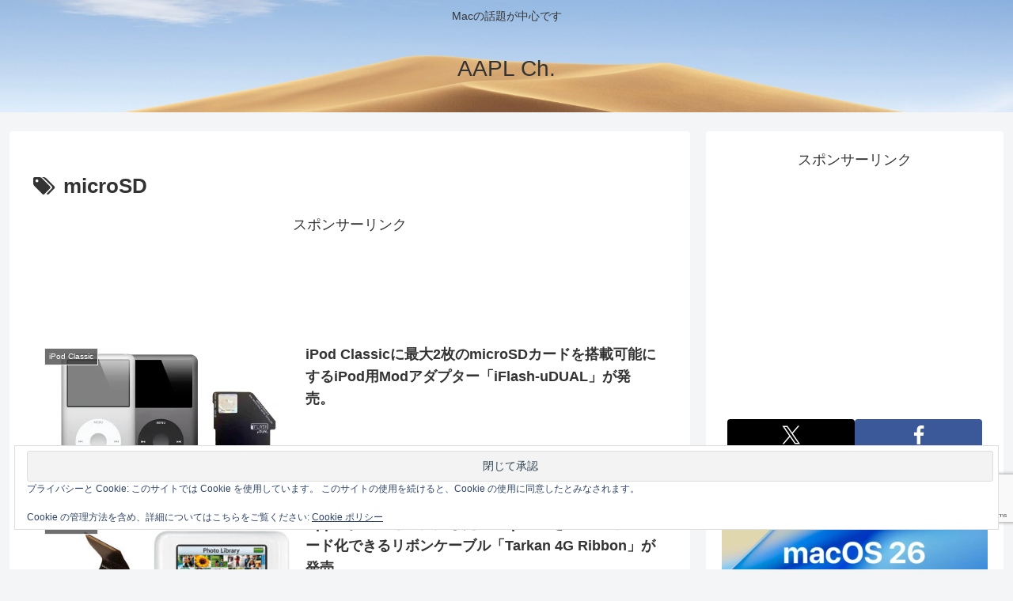

--- FILE ---
content_type: text/html; charset=utf-8
request_url: https://www.google.com/recaptcha/api2/anchor?ar=1&k=6LeeUYAUAAAAAJB0CNpAX1RhnPr3U4lUcgTzbMwd&co=aHR0cHM6Ly9hcHBsZWNoMi5jb206NDQz&hl=en&v=PoyoqOPhxBO7pBk68S4YbpHZ&size=invisible&anchor-ms=20000&execute-ms=30000&cb=qej1v22oogo6
body_size: 48523
content:
<!DOCTYPE HTML><html dir="ltr" lang="en"><head><meta http-equiv="Content-Type" content="text/html; charset=UTF-8">
<meta http-equiv="X-UA-Compatible" content="IE=edge">
<title>reCAPTCHA</title>
<style type="text/css">
/* cyrillic-ext */
@font-face {
  font-family: 'Roboto';
  font-style: normal;
  font-weight: 400;
  font-stretch: 100%;
  src: url(//fonts.gstatic.com/s/roboto/v48/KFO7CnqEu92Fr1ME7kSn66aGLdTylUAMa3GUBHMdazTgWw.woff2) format('woff2');
  unicode-range: U+0460-052F, U+1C80-1C8A, U+20B4, U+2DE0-2DFF, U+A640-A69F, U+FE2E-FE2F;
}
/* cyrillic */
@font-face {
  font-family: 'Roboto';
  font-style: normal;
  font-weight: 400;
  font-stretch: 100%;
  src: url(//fonts.gstatic.com/s/roboto/v48/KFO7CnqEu92Fr1ME7kSn66aGLdTylUAMa3iUBHMdazTgWw.woff2) format('woff2');
  unicode-range: U+0301, U+0400-045F, U+0490-0491, U+04B0-04B1, U+2116;
}
/* greek-ext */
@font-face {
  font-family: 'Roboto';
  font-style: normal;
  font-weight: 400;
  font-stretch: 100%;
  src: url(//fonts.gstatic.com/s/roboto/v48/KFO7CnqEu92Fr1ME7kSn66aGLdTylUAMa3CUBHMdazTgWw.woff2) format('woff2');
  unicode-range: U+1F00-1FFF;
}
/* greek */
@font-face {
  font-family: 'Roboto';
  font-style: normal;
  font-weight: 400;
  font-stretch: 100%;
  src: url(//fonts.gstatic.com/s/roboto/v48/KFO7CnqEu92Fr1ME7kSn66aGLdTylUAMa3-UBHMdazTgWw.woff2) format('woff2');
  unicode-range: U+0370-0377, U+037A-037F, U+0384-038A, U+038C, U+038E-03A1, U+03A3-03FF;
}
/* math */
@font-face {
  font-family: 'Roboto';
  font-style: normal;
  font-weight: 400;
  font-stretch: 100%;
  src: url(//fonts.gstatic.com/s/roboto/v48/KFO7CnqEu92Fr1ME7kSn66aGLdTylUAMawCUBHMdazTgWw.woff2) format('woff2');
  unicode-range: U+0302-0303, U+0305, U+0307-0308, U+0310, U+0312, U+0315, U+031A, U+0326-0327, U+032C, U+032F-0330, U+0332-0333, U+0338, U+033A, U+0346, U+034D, U+0391-03A1, U+03A3-03A9, U+03B1-03C9, U+03D1, U+03D5-03D6, U+03F0-03F1, U+03F4-03F5, U+2016-2017, U+2034-2038, U+203C, U+2040, U+2043, U+2047, U+2050, U+2057, U+205F, U+2070-2071, U+2074-208E, U+2090-209C, U+20D0-20DC, U+20E1, U+20E5-20EF, U+2100-2112, U+2114-2115, U+2117-2121, U+2123-214F, U+2190, U+2192, U+2194-21AE, U+21B0-21E5, U+21F1-21F2, U+21F4-2211, U+2213-2214, U+2216-22FF, U+2308-230B, U+2310, U+2319, U+231C-2321, U+2336-237A, U+237C, U+2395, U+239B-23B7, U+23D0, U+23DC-23E1, U+2474-2475, U+25AF, U+25B3, U+25B7, U+25BD, U+25C1, U+25CA, U+25CC, U+25FB, U+266D-266F, U+27C0-27FF, U+2900-2AFF, U+2B0E-2B11, U+2B30-2B4C, U+2BFE, U+3030, U+FF5B, U+FF5D, U+1D400-1D7FF, U+1EE00-1EEFF;
}
/* symbols */
@font-face {
  font-family: 'Roboto';
  font-style: normal;
  font-weight: 400;
  font-stretch: 100%;
  src: url(//fonts.gstatic.com/s/roboto/v48/KFO7CnqEu92Fr1ME7kSn66aGLdTylUAMaxKUBHMdazTgWw.woff2) format('woff2');
  unicode-range: U+0001-000C, U+000E-001F, U+007F-009F, U+20DD-20E0, U+20E2-20E4, U+2150-218F, U+2190, U+2192, U+2194-2199, U+21AF, U+21E6-21F0, U+21F3, U+2218-2219, U+2299, U+22C4-22C6, U+2300-243F, U+2440-244A, U+2460-24FF, U+25A0-27BF, U+2800-28FF, U+2921-2922, U+2981, U+29BF, U+29EB, U+2B00-2BFF, U+4DC0-4DFF, U+FFF9-FFFB, U+10140-1018E, U+10190-1019C, U+101A0, U+101D0-101FD, U+102E0-102FB, U+10E60-10E7E, U+1D2C0-1D2D3, U+1D2E0-1D37F, U+1F000-1F0FF, U+1F100-1F1AD, U+1F1E6-1F1FF, U+1F30D-1F30F, U+1F315, U+1F31C, U+1F31E, U+1F320-1F32C, U+1F336, U+1F378, U+1F37D, U+1F382, U+1F393-1F39F, U+1F3A7-1F3A8, U+1F3AC-1F3AF, U+1F3C2, U+1F3C4-1F3C6, U+1F3CA-1F3CE, U+1F3D4-1F3E0, U+1F3ED, U+1F3F1-1F3F3, U+1F3F5-1F3F7, U+1F408, U+1F415, U+1F41F, U+1F426, U+1F43F, U+1F441-1F442, U+1F444, U+1F446-1F449, U+1F44C-1F44E, U+1F453, U+1F46A, U+1F47D, U+1F4A3, U+1F4B0, U+1F4B3, U+1F4B9, U+1F4BB, U+1F4BF, U+1F4C8-1F4CB, U+1F4D6, U+1F4DA, U+1F4DF, U+1F4E3-1F4E6, U+1F4EA-1F4ED, U+1F4F7, U+1F4F9-1F4FB, U+1F4FD-1F4FE, U+1F503, U+1F507-1F50B, U+1F50D, U+1F512-1F513, U+1F53E-1F54A, U+1F54F-1F5FA, U+1F610, U+1F650-1F67F, U+1F687, U+1F68D, U+1F691, U+1F694, U+1F698, U+1F6AD, U+1F6B2, U+1F6B9-1F6BA, U+1F6BC, U+1F6C6-1F6CF, U+1F6D3-1F6D7, U+1F6E0-1F6EA, U+1F6F0-1F6F3, U+1F6F7-1F6FC, U+1F700-1F7FF, U+1F800-1F80B, U+1F810-1F847, U+1F850-1F859, U+1F860-1F887, U+1F890-1F8AD, U+1F8B0-1F8BB, U+1F8C0-1F8C1, U+1F900-1F90B, U+1F93B, U+1F946, U+1F984, U+1F996, U+1F9E9, U+1FA00-1FA6F, U+1FA70-1FA7C, U+1FA80-1FA89, U+1FA8F-1FAC6, U+1FACE-1FADC, U+1FADF-1FAE9, U+1FAF0-1FAF8, U+1FB00-1FBFF;
}
/* vietnamese */
@font-face {
  font-family: 'Roboto';
  font-style: normal;
  font-weight: 400;
  font-stretch: 100%;
  src: url(//fonts.gstatic.com/s/roboto/v48/KFO7CnqEu92Fr1ME7kSn66aGLdTylUAMa3OUBHMdazTgWw.woff2) format('woff2');
  unicode-range: U+0102-0103, U+0110-0111, U+0128-0129, U+0168-0169, U+01A0-01A1, U+01AF-01B0, U+0300-0301, U+0303-0304, U+0308-0309, U+0323, U+0329, U+1EA0-1EF9, U+20AB;
}
/* latin-ext */
@font-face {
  font-family: 'Roboto';
  font-style: normal;
  font-weight: 400;
  font-stretch: 100%;
  src: url(//fonts.gstatic.com/s/roboto/v48/KFO7CnqEu92Fr1ME7kSn66aGLdTylUAMa3KUBHMdazTgWw.woff2) format('woff2');
  unicode-range: U+0100-02BA, U+02BD-02C5, U+02C7-02CC, U+02CE-02D7, U+02DD-02FF, U+0304, U+0308, U+0329, U+1D00-1DBF, U+1E00-1E9F, U+1EF2-1EFF, U+2020, U+20A0-20AB, U+20AD-20C0, U+2113, U+2C60-2C7F, U+A720-A7FF;
}
/* latin */
@font-face {
  font-family: 'Roboto';
  font-style: normal;
  font-weight: 400;
  font-stretch: 100%;
  src: url(//fonts.gstatic.com/s/roboto/v48/KFO7CnqEu92Fr1ME7kSn66aGLdTylUAMa3yUBHMdazQ.woff2) format('woff2');
  unicode-range: U+0000-00FF, U+0131, U+0152-0153, U+02BB-02BC, U+02C6, U+02DA, U+02DC, U+0304, U+0308, U+0329, U+2000-206F, U+20AC, U+2122, U+2191, U+2193, U+2212, U+2215, U+FEFF, U+FFFD;
}
/* cyrillic-ext */
@font-face {
  font-family: 'Roboto';
  font-style: normal;
  font-weight: 500;
  font-stretch: 100%;
  src: url(//fonts.gstatic.com/s/roboto/v48/KFO7CnqEu92Fr1ME7kSn66aGLdTylUAMa3GUBHMdazTgWw.woff2) format('woff2');
  unicode-range: U+0460-052F, U+1C80-1C8A, U+20B4, U+2DE0-2DFF, U+A640-A69F, U+FE2E-FE2F;
}
/* cyrillic */
@font-face {
  font-family: 'Roboto';
  font-style: normal;
  font-weight: 500;
  font-stretch: 100%;
  src: url(//fonts.gstatic.com/s/roboto/v48/KFO7CnqEu92Fr1ME7kSn66aGLdTylUAMa3iUBHMdazTgWw.woff2) format('woff2');
  unicode-range: U+0301, U+0400-045F, U+0490-0491, U+04B0-04B1, U+2116;
}
/* greek-ext */
@font-face {
  font-family: 'Roboto';
  font-style: normal;
  font-weight: 500;
  font-stretch: 100%;
  src: url(//fonts.gstatic.com/s/roboto/v48/KFO7CnqEu92Fr1ME7kSn66aGLdTylUAMa3CUBHMdazTgWw.woff2) format('woff2');
  unicode-range: U+1F00-1FFF;
}
/* greek */
@font-face {
  font-family: 'Roboto';
  font-style: normal;
  font-weight: 500;
  font-stretch: 100%;
  src: url(//fonts.gstatic.com/s/roboto/v48/KFO7CnqEu92Fr1ME7kSn66aGLdTylUAMa3-UBHMdazTgWw.woff2) format('woff2');
  unicode-range: U+0370-0377, U+037A-037F, U+0384-038A, U+038C, U+038E-03A1, U+03A3-03FF;
}
/* math */
@font-face {
  font-family: 'Roboto';
  font-style: normal;
  font-weight: 500;
  font-stretch: 100%;
  src: url(//fonts.gstatic.com/s/roboto/v48/KFO7CnqEu92Fr1ME7kSn66aGLdTylUAMawCUBHMdazTgWw.woff2) format('woff2');
  unicode-range: U+0302-0303, U+0305, U+0307-0308, U+0310, U+0312, U+0315, U+031A, U+0326-0327, U+032C, U+032F-0330, U+0332-0333, U+0338, U+033A, U+0346, U+034D, U+0391-03A1, U+03A3-03A9, U+03B1-03C9, U+03D1, U+03D5-03D6, U+03F0-03F1, U+03F4-03F5, U+2016-2017, U+2034-2038, U+203C, U+2040, U+2043, U+2047, U+2050, U+2057, U+205F, U+2070-2071, U+2074-208E, U+2090-209C, U+20D0-20DC, U+20E1, U+20E5-20EF, U+2100-2112, U+2114-2115, U+2117-2121, U+2123-214F, U+2190, U+2192, U+2194-21AE, U+21B0-21E5, U+21F1-21F2, U+21F4-2211, U+2213-2214, U+2216-22FF, U+2308-230B, U+2310, U+2319, U+231C-2321, U+2336-237A, U+237C, U+2395, U+239B-23B7, U+23D0, U+23DC-23E1, U+2474-2475, U+25AF, U+25B3, U+25B7, U+25BD, U+25C1, U+25CA, U+25CC, U+25FB, U+266D-266F, U+27C0-27FF, U+2900-2AFF, U+2B0E-2B11, U+2B30-2B4C, U+2BFE, U+3030, U+FF5B, U+FF5D, U+1D400-1D7FF, U+1EE00-1EEFF;
}
/* symbols */
@font-face {
  font-family: 'Roboto';
  font-style: normal;
  font-weight: 500;
  font-stretch: 100%;
  src: url(//fonts.gstatic.com/s/roboto/v48/KFO7CnqEu92Fr1ME7kSn66aGLdTylUAMaxKUBHMdazTgWw.woff2) format('woff2');
  unicode-range: U+0001-000C, U+000E-001F, U+007F-009F, U+20DD-20E0, U+20E2-20E4, U+2150-218F, U+2190, U+2192, U+2194-2199, U+21AF, U+21E6-21F0, U+21F3, U+2218-2219, U+2299, U+22C4-22C6, U+2300-243F, U+2440-244A, U+2460-24FF, U+25A0-27BF, U+2800-28FF, U+2921-2922, U+2981, U+29BF, U+29EB, U+2B00-2BFF, U+4DC0-4DFF, U+FFF9-FFFB, U+10140-1018E, U+10190-1019C, U+101A0, U+101D0-101FD, U+102E0-102FB, U+10E60-10E7E, U+1D2C0-1D2D3, U+1D2E0-1D37F, U+1F000-1F0FF, U+1F100-1F1AD, U+1F1E6-1F1FF, U+1F30D-1F30F, U+1F315, U+1F31C, U+1F31E, U+1F320-1F32C, U+1F336, U+1F378, U+1F37D, U+1F382, U+1F393-1F39F, U+1F3A7-1F3A8, U+1F3AC-1F3AF, U+1F3C2, U+1F3C4-1F3C6, U+1F3CA-1F3CE, U+1F3D4-1F3E0, U+1F3ED, U+1F3F1-1F3F3, U+1F3F5-1F3F7, U+1F408, U+1F415, U+1F41F, U+1F426, U+1F43F, U+1F441-1F442, U+1F444, U+1F446-1F449, U+1F44C-1F44E, U+1F453, U+1F46A, U+1F47D, U+1F4A3, U+1F4B0, U+1F4B3, U+1F4B9, U+1F4BB, U+1F4BF, U+1F4C8-1F4CB, U+1F4D6, U+1F4DA, U+1F4DF, U+1F4E3-1F4E6, U+1F4EA-1F4ED, U+1F4F7, U+1F4F9-1F4FB, U+1F4FD-1F4FE, U+1F503, U+1F507-1F50B, U+1F50D, U+1F512-1F513, U+1F53E-1F54A, U+1F54F-1F5FA, U+1F610, U+1F650-1F67F, U+1F687, U+1F68D, U+1F691, U+1F694, U+1F698, U+1F6AD, U+1F6B2, U+1F6B9-1F6BA, U+1F6BC, U+1F6C6-1F6CF, U+1F6D3-1F6D7, U+1F6E0-1F6EA, U+1F6F0-1F6F3, U+1F6F7-1F6FC, U+1F700-1F7FF, U+1F800-1F80B, U+1F810-1F847, U+1F850-1F859, U+1F860-1F887, U+1F890-1F8AD, U+1F8B0-1F8BB, U+1F8C0-1F8C1, U+1F900-1F90B, U+1F93B, U+1F946, U+1F984, U+1F996, U+1F9E9, U+1FA00-1FA6F, U+1FA70-1FA7C, U+1FA80-1FA89, U+1FA8F-1FAC6, U+1FACE-1FADC, U+1FADF-1FAE9, U+1FAF0-1FAF8, U+1FB00-1FBFF;
}
/* vietnamese */
@font-face {
  font-family: 'Roboto';
  font-style: normal;
  font-weight: 500;
  font-stretch: 100%;
  src: url(//fonts.gstatic.com/s/roboto/v48/KFO7CnqEu92Fr1ME7kSn66aGLdTylUAMa3OUBHMdazTgWw.woff2) format('woff2');
  unicode-range: U+0102-0103, U+0110-0111, U+0128-0129, U+0168-0169, U+01A0-01A1, U+01AF-01B0, U+0300-0301, U+0303-0304, U+0308-0309, U+0323, U+0329, U+1EA0-1EF9, U+20AB;
}
/* latin-ext */
@font-face {
  font-family: 'Roboto';
  font-style: normal;
  font-weight: 500;
  font-stretch: 100%;
  src: url(//fonts.gstatic.com/s/roboto/v48/KFO7CnqEu92Fr1ME7kSn66aGLdTylUAMa3KUBHMdazTgWw.woff2) format('woff2');
  unicode-range: U+0100-02BA, U+02BD-02C5, U+02C7-02CC, U+02CE-02D7, U+02DD-02FF, U+0304, U+0308, U+0329, U+1D00-1DBF, U+1E00-1E9F, U+1EF2-1EFF, U+2020, U+20A0-20AB, U+20AD-20C0, U+2113, U+2C60-2C7F, U+A720-A7FF;
}
/* latin */
@font-face {
  font-family: 'Roboto';
  font-style: normal;
  font-weight: 500;
  font-stretch: 100%;
  src: url(//fonts.gstatic.com/s/roboto/v48/KFO7CnqEu92Fr1ME7kSn66aGLdTylUAMa3yUBHMdazQ.woff2) format('woff2');
  unicode-range: U+0000-00FF, U+0131, U+0152-0153, U+02BB-02BC, U+02C6, U+02DA, U+02DC, U+0304, U+0308, U+0329, U+2000-206F, U+20AC, U+2122, U+2191, U+2193, U+2212, U+2215, U+FEFF, U+FFFD;
}
/* cyrillic-ext */
@font-face {
  font-family: 'Roboto';
  font-style: normal;
  font-weight: 900;
  font-stretch: 100%;
  src: url(//fonts.gstatic.com/s/roboto/v48/KFO7CnqEu92Fr1ME7kSn66aGLdTylUAMa3GUBHMdazTgWw.woff2) format('woff2');
  unicode-range: U+0460-052F, U+1C80-1C8A, U+20B4, U+2DE0-2DFF, U+A640-A69F, U+FE2E-FE2F;
}
/* cyrillic */
@font-face {
  font-family: 'Roboto';
  font-style: normal;
  font-weight: 900;
  font-stretch: 100%;
  src: url(//fonts.gstatic.com/s/roboto/v48/KFO7CnqEu92Fr1ME7kSn66aGLdTylUAMa3iUBHMdazTgWw.woff2) format('woff2');
  unicode-range: U+0301, U+0400-045F, U+0490-0491, U+04B0-04B1, U+2116;
}
/* greek-ext */
@font-face {
  font-family: 'Roboto';
  font-style: normal;
  font-weight: 900;
  font-stretch: 100%;
  src: url(//fonts.gstatic.com/s/roboto/v48/KFO7CnqEu92Fr1ME7kSn66aGLdTylUAMa3CUBHMdazTgWw.woff2) format('woff2');
  unicode-range: U+1F00-1FFF;
}
/* greek */
@font-face {
  font-family: 'Roboto';
  font-style: normal;
  font-weight: 900;
  font-stretch: 100%;
  src: url(//fonts.gstatic.com/s/roboto/v48/KFO7CnqEu92Fr1ME7kSn66aGLdTylUAMa3-UBHMdazTgWw.woff2) format('woff2');
  unicode-range: U+0370-0377, U+037A-037F, U+0384-038A, U+038C, U+038E-03A1, U+03A3-03FF;
}
/* math */
@font-face {
  font-family: 'Roboto';
  font-style: normal;
  font-weight: 900;
  font-stretch: 100%;
  src: url(//fonts.gstatic.com/s/roboto/v48/KFO7CnqEu92Fr1ME7kSn66aGLdTylUAMawCUBHMdazTgWw.woff2) format('woff2');
  unicode-range: U+0302-0303, U+0305, U+0307-0308, U+0310, U+0312, U+0315, U+031A, U+0326-0327, U+032C, U+032F-0330, U+0332-0333, U+0338, U+033A, U+0346, U+034D, U+0391-03A1, U+03A3-03A9, U+03B1-03C9, U+03D1, U+03D5-03D6, U+03F0-03F1, U+03F4-03F5, U+2016-2017, U+2034-2038, U+203C, U+2040, U+2043, U+2047, U+2050, U+2057, U+205F, U+2070-2071, U+2074-208E, U+2090-209C, U+20D0-20DC, U+20E1, U+20E5-20EF, U+2100-2112, U+2114-2115, U+2117-2121, U+2123-214F, U+2190, U+2192, U+2194-21AE, U+21B0-21E5, U+21F1-21F2, U+21F4-2211, U+2213-2214, U+2216-22FF, U+2308-230B, U+2310, U+2319, U+231C-2321, U+2336-237A, U+237C, U+2395, U+239B-23B7, U+23D0, U+23DC-23E1, U+2474-2475, U+25AF, U+25B3, U+25B7, U+25BD, U+25C1, U+25CA, U+25CC, U+25FB, U+266D-266F, U+27C0-27FF, U+2900-2AFF, U+2B0E-2B11, U+2B30-2B4C, U+2BFE, U+3030, U+FF5B, U+FF5D, U+1D400-1D7FF, U+1EE00-1EEFF;
}
/* symbols */
@font-face {
  font-family: 'Roboto';
  font-style: normal;
  font-weight: 900;
  font-stretch: 100%;
  src: url(//fonts.gstatic.com/s/roboto/v48/KFO7CnqEu92Fr1ME7kSn66aGLdTylUAMaxKUBHMdazTgWw.woff2) format('woff2');
  unicode-range: U+0001-000C, U+000E-001F, U+007F-009F, U+20DD-20E0, U+20E2-20E4, U+2150-218F, U+2190, U+2192, U+2194-2199, U+21AF, U+21E6-21F0, U+21F3, U+2218-2219, U+2299, U+22C4-22C6, U+2300-243F, U+2440-244A, U+2460-24FF, U+25A0-27BF, U+2800-28FF, U+2921-2922, U+2981, U+29BF, U+29EB, U+2B00-2BFF, U+4DC0-4DFF, U+FFF9-FFFB, U+10140-1018E, U+10190-1019C, U+101A0, U+101D0-101FD, U+102E0-102FB, U+10E60-10E7E, U+1D2C0-1D2D3, U+1D2E0-1D37F, U+1F000-1F0FF, U+1F100-1F1AD, U+1F1E6-1F1FF, U+1F30D-1F30F, U+1F315, U+1F31C, U+1F31E, U+1F320-1F32C, U+1F336, U+1F378, U+1F37D, U+1F382, U+1F393-1F39F, U+1F3A7-1F3A8, U+1F3AC-1F3AF, U+1F3C2, U+1F3C4-1F3C6, U+1F3CA-1F3CE, U+1F3D4-1F3E0, U+1F3ED, U+1F3F1-1F3F3, U+1F3F5-1F3F7, U+1F408, U+1F415, U+1F41F, U+1F426, U+1F43F, U+1F441-1F442, U+1F444, U+1F446-1F449, U+1F44C-1F44E, U+1F453, U+1F46A, U+1F47D, U+1F4A3, U+1F4B0, U+1F4B3, U+1F4B9, U+1F4BB, U+1F4BF, U+1F4C8-1F4CB, U+1F4D6, U+1F4DA, U+1F4DF, U+1F4E3-1F4E6, U+1F4EA-1F4ED, U+1F4F7, U+1F4F9-1F4FB, U+1F4FD-1F4FE, U+1F503, U+1F507-1F50B, U+1F50D, U+1F512-1F513, U+1F53E-1F54A, U+1F54F-1F5FA, U+1F610, U+1F650-1F67F, U+1F687, U+1F68D, U+1F691, U+1F694, U+1F698, U+1F6AD, U+1F6B2, U+1F6B9-1F6BA, U+1F6BC, U+1F6C6-1F6CF, U+1F6D3-1F6D7, U+1F6E0-1F6EA, U+1F6F0-1F6F3, U+1F6F7-1F6FC, U+1F700-1F7FF, U+1F800-1F80B, U+1F810-1F847, U+1F850-1F859, U+1F860-1F887, U+1F890-1F8AD, U+1F8B0-1F8BB, U+1F8C0-1F8C1, U+1F900-1F90B, U+1F93B, U+1F946, U+1F984, U+1F996, U+1F9E9, U+1FA00-1FA6F, U+1FA70-1FA7C, U+1FA80-1FA89, U+1FA8F-1FAC6, U+1FACE-1FADC, U+1FADF-1FAE9, U+1FAF0-1FAF8, U+1FB00-1FBFF;
}
/* vietnamese */
@font-face {
  font-family: 'Roboto';
  font-style: normal;
  font-weight: 900;
  font-stretch: 100%;
  src: url(//fonts.gstatic.com/s/roboto/v48/KFO7CnqEu92Fr1ME7kSn66aGLdTylUAMa3OUBHMdazTgWw.woff2) format('woff2');
  unicode-range: U+0102-0103, U+0110-0111, U+0128-0129, U+0168-0169, U+01A0-01A1, U+01AF-01B0, U+0300-0301, U+0303-0304, U+0308-0309, U+0323, U+0329, U+1EA0-1EF9, U+20AB;
}
/* latin-ext */
@font-face {
  font-family: 'Roboto';
  font-style: normal;
  font-weight: 900;
  font-stretch: 100%;
  src: url(//fonts.gstatic.com/s/roboto/v48/KFO7CnqEu92Fr1ME7kSn66aGLdTylUAMa3KUBHMdazTgWw.woff2) format('woff2');
  unicode-range: U+0100-02BA, U+02BD-02C5, U+02C7-02CC, U+02CE-02D7, U+02DD-02FF, U+0304, U+0308, U+0329, U+1D00-1DBF, U+1E00-1E9F, U+1EF2-1EFF, U+2020, U+20A0-20AB, U+20AD-20C0, U+2113, U+2C60-2C7F, U+A720-A7FF;
}
/* latin */
@font-face {
  font-family: 'Roboto';
  font-style: normal;
  font-weight: 900;
  font-stretch: 100%;
  src: url(//fonts.gstatic.com/s/roboto/v48/KFO7CnqEu92Fr1ME7kSn66aGLdTylUAMa3yUBHMdazQ.woff2) format('woff2');
  unicode-range: U+0000-00FF, U+0131, U+0152-0153, U+02BB-02BC, U+02C6, U+02DA, U+02DC, U+0304, U+0308, U+0329, U+2000-206F, U+20AC, U+2122, U+2191, U+2193, U+2212, U+2215, U+FEFF, U+FFFD;
}

</style>
<link rel="stylesheet" type="text/css" href="https://www.gstatic.com/recaptcha/releases/PoyoqOPhxBO7pBk68S4YbpHZ/styles__ltr.css">
<script nonce="zQn6k8sLVCxpbg987MWY5g" type="text/javascript">window['__recaptcha_api'] = 'https://www.google.com/recaptcha/api2/';</script>
<script type="text/javascript" src="https://www.gstatic.com/recaptcha/releases/PoyoqOPhxBO7pBk68S4YbpHZ/recaptcha__en.js" nonce="zQn6k8sLVCxpbg987MWY5g">
      
    </script></head>
<body><div id="rc-anchor-alert" class="rc-anchor-alert"></div>
<input type="hidden" id="recaptcha-token" value="[base64]">
<script type="text/javascript" nonce="zQn6k8sLVCxpbg987MWY5g">
      recaptcha.anchor.Main.init("[\x22ainput\x22,[\x22bgdata\x22,\x22\x22,\[base64]/[base64]/[base64]/ZyhXLGgpOnEoW04sMjEsbF0sVywwKSxoKSxmYWxzZSxmYWxzZSl9Y2F0Y2goayl7RygzNTgsVyk/[base64]/[base64]/[base64]/[base64]/[base64]/[base64]/[base64]/bmV3IEJbT10oRFswXSk6dz09Mj9uZXcgQltPXShEWzBdLERbMV0pOnc9PTM/bmV3IEJbT10oRFswXSxEWzFdLERbMl0pOnc9PTQ/[base64]/[base64]/[base64]/[base64]/[base64]\\u003d\x22,\[base64]\x22,\[base64]/MF3DnyvClDPCmMOlIcKeR1IvJ1vChMOYOEnDtsOuw4/DqMOlDRsfwqfDhQTDrcK8w75Dw6AqBsKaAMKkYMKSFTfDknDClsOqNGBLw7d5wod0woXDqm4DfkcIN8Orw6F9ZDHCjcKuWsKmF8K3w7pfw6PDiy3CmknCsh/DgMKFGcKWGXpDCCxKQcK1CMOwL8O9J2Qlw4/Ctn/Dn8OGQsKFwqzCu8OzwrpvYMK8wo3CgDbCtMKBwpLCoRV7wphOw6jCrsKGw7DCim3Dsx84wrvCqcKQw4IMwrnDsS0ewrXClWxJHsOvLMOnw7J+w6lmw6PCiMOKEA9Mw6xfw7zCmX7DkHbDu1HDk1kuw5lyZsKMQW/DiDACdUQKWcKEwpTCsg5lw7zDisO7w5zDrnFHNVYew7zDoknDn0UvIwRfTsKmwrwEesOQw57DhAsDJsOQwrvCk8KIc8OfOMOJwphKWcO8HRgXWMOyw7XCucKLwrFrw6ErX37CgDbDv8KAw5nDl8OhIxJ7YWoiKVXDjUbCti/DnDFwwpTChljCkjbCkMKnw50CwpYzIX9NAcOAw63Dhy8kwpPCrA56wqrCs2oXw4UGw5Vhw6kOwo/[base64]/N8KleUDDpMKuwrrCrTXDoSrChcKVW2F9wr7CgCzCjl7CtDBTBsKUSMOJHV7Dt8KOwpbDusKqcjbCgWUNFcOVG8ODwopiw7zCp8OmLMKzw4/CqTPCsg3CrnEBWsKKSyMUw5XChQxsX8OmwrbCgUbDrSwwwr1qwq0eGVHCpmzDnVHDrgXDlULDgRrCqsOuwoIbw4JAw5bCh3Nawq1lwpHCqnHCncK3w47DlsOkSsOswq1rGAF+woXCkcOGw5ENw5LCrMKfPBDDvgDDinLCmMO1T8OTw5Zlw7pgwqB9w4k/w5sbw4jDqcKyfcOLwpPDnMK0dcKeV8KrF8KiFcO3w7PCo2waw4cKwoMuwr/DpmTDr2fCoRTDiEnDiB7Cigw5JGknwqHCji7DtsKsCR0yDjvDhMKOeg/DkybDlDTCs8K9w5vDtMKiBU3DphcIwok6w5RhwqJQwpIQT8KxKEdeJHnCjMKfw4Nlw7I9D8OmwoR+wqbDinPCs8O0XMKpw5zCtcOvPsKlwpLCk8O8fcOvQsKUw4jDrsOqwrUHw7NEwq/Dg3UXwrzCpVLDq8KHwoR6w7fCg8OkCnnCiMO+FBDDnWjCmMKiIDLCuMObw6PDhgsdwp5Jw5NgKMKDBF1+YSgXw61NwqXDii4/Y8OkPsK1UcORw4vCtMOnNF7DgsOzacKiMcKPwpQ5w55ewqHCncOqw7d/wq7DpMKYwpgpw4bDjWLCkAkswqMowoEEw6LDpytadsKEw6rDksODam4ha8Khw5sgw5bCrHo5w6HDrsKwwpbCl8Kewo7CicKeOsKBwoZmwrYtwrluwrfCqwgawpzClR/DhnjDiCNhQ8Okwr9ow7IvCcOpwqLDtsKBYWrDsik0ax3CscOtBsKPwq7DoTTCsVM/V8KGw7dDw55aBhoPw5rDv8KceMOAcsKawqpMwprDuUrDjcK4fB7DgyDDs8OWw7dJHSLDkWtqwr1ew7M2aVvCs8OSwq9DFifDg8K6UhvCgR8swqDDnQ/Ci2XCuUg6wpzCpEjDvh8gFmpWwoHCogvDnMOORDd5NcOTXAbDusK8w7fDrGvCs8KsQjRXw5Z1w4RdUwTDuTbDi8KUwrMWw4bCig/[base64]/DkcKhSMKKDihkURjDtMOXw6MUwp1La0Qjw4jDgVLDusKYw7vCgMOkwoLCh8OgwqoicsKpYyvCtmLDi8OfwqtAFcKNMmTCkgXDvMOXw77DrMKLdSnCqcKkMRvCjFsleMOiwo/DjcKBw7AOEXR5QWXCk8Kvw4oSd8O7NHPDpsKJf2rCl8Obw4d/cMK/FcKEbcKgC8K1wpJtwqXCliY1wolvw7vDuxZswp/CnE81wp/[base64]/[base64]/CssKUY8Ozwo7Diw7DilEmeMK9wrXDtMOJWcKHwoN3woEPTVvCs8KoIjJ7DCbCoWLDlcKhw5rCj8OOw7TCk8OJdMOFwpbDiwbDjyzDuG1YwoTDqsKlBsKVKcKMNW8owpEUwpIAWDzDvhdSwoLCoHfCggRQwrjDhTrDgXhHwqTDgGgaw5U/w4vCvwvClDdsw6nCun8wNXxMU3rDqnsgGMOGAlrCu8OKQsOVwrglPMKtw5bCuMOnw6zDnjfCjnQ4EhEXb1kcw6jDhxVZTwLCl112woXCosO0w4lqM8OrwobDrVUMAsKUPAvCnHfCtUUywr/CtMO8PTJtw5fDjj/[base64]/w5PDuRPDt8KSdcKgN2DCisKuw4TCgHjDuSYxwo/Ct1xeEGtJwqkLIcKoOsOkw5jCkCTDnkjDqsKufsKEOTxXQBIAw5rDo8K4w4DDvh5qRVfDpjJ2UcOfVkIoIjfDuB/DkDAAw7U2wqA0O8KAwqhywpYywolBK8OfQ1NuAyHCog/CiR8YAQMqUwTDlsK/w7c0w6jDr8Olw4pswofCjcKUFichw7/[base64]/CrcKySsOMF8K3YW7Cu8KZc1jDocK2OsOjYEXCucOaaMKfw5ARecOew7/CpXkowpU+R2gUwpbDiz7DscOPwrjCm8KXMyQsw4nDsMOow4rCuT/[base64]/CosKiBy7Cl3rDiMKfdHUFTRQUNQHCg8KhDsOEw55kC8K4w4J1IHzCvzjCvnHChiLCk8OHeizDlsOfNMKqw7g5ZcKqPxPCsMOUFww+HsKAHyByw6RRRcKSWQPDlsOSwoTCkBh3fsKxWzMfwoYPw73CpMOkEsKAeMO5w75GwrDDv8Kbw7nDmVoaHcOQwp1EwpnDiA82w5/DsxjCssKZwqI2wpTDvSfDnTolw7Z/SsKhw5LCiU3DjsKKwonDssO/[base64]/DsRIlwpwfPXXCpDrCoUZYNMKmw5HCt2HCnsOiQWhmw4tDZX1qw73DksOsw458wpoLw5tqwqfDvzc2dU7CoGANQsKZEcKcwoXDgDbDgATCqTp8csKGw7wqODXCrMKHwpfCvXjDisO1w5nDrhpoIirChS/DnMKiw6BHw4PCjyxpwq7DnWMfw6rDvVcuC8KSasKlAMKkw49Ow7PCp8KMKlLDmgTDlR3CkUDDuHvDmWbCmSTCs8KxQsKLNsKHQsK8cXDCrlcbwp7CnVooF2UxcQXDgF3CikLCisKZEx1Owr54w6lWw7fDvsKGYW8ywq/CrsKewrrDosKtwp/[base64]/[base64]/[base64]/Cl8OaL8KfA0UsFcK6w7U2w7/DnMOPXMKydAjDrDnCpcKIEcOTGcOZw74zw7vCmBEmXMOXw4IXwptgwqpQw5oCw7AQw6DDkMO0AivCkFd+Fi3Cjl7DgUEoSHkdwq8+wrXDi8KFwrMnEMKUDFZyHMOwFMKWesO5woB+wrVmRcO7LkFhw5/CvcOZwoXDsBR/[base64]/wo5ew7g0MQ7DljDCo8KZw7djw7vCmcKBw7/[base64]/Du8KWFMOiasKrXGLDvAHDusO/w5PCn8Oew6lNw7nDssOyw53CnMOcAUh4CMOowodOwpHDnGUlRF7Ct28jV8O8w6jDk8Oew7QVecKfEMOwRcK0w4jCgA5pP8O8wpPCr0LDncOGHRYywrrCsicNP8KxWRvCgcOgw4MzwrwWwqvDmhEQw6bDo8OBwqfDjHB/w4zDlcKEBDtKwpfCgcOJY8KwwoQPX395w5g0wp/[base64]/[base64]/[base64]/DmTfCi2xqw6LClMK+w7VLNVwFMsOfa1XCusO6w6LDlkN2PcOqEj3DkF1Aw6fDnsK4VBvDg1JBw4vCnifCoS9xBWfCkFcDARwRGcKOw6/CmhXChcKRRk4BwqVPwrbCkmchHMKLHzjDmjhBw7HCiVYcH8KSw5/CgCZGcSrChcKfVi4PbwnCpjpXwqlNw7E3fEQZw5YpOMOnUsKhPwg9Dl5lw73Dv8KqeU3DpyM3RirCoVlhQcK/V8KKw7JseXhbw44ZwprCqxTCkMKVwpY+Vl/DisKlQlDDm149w5N3SDhNCDhvwpPDhcObw6HCg8Kaw73Dj2LCm19pFMO7wplgSMKQM1rCvGVzwojCk8KRwp3Dh8O3w7PDiwnCtADDsMKZwoApwrjCusOMfn4OTMORw47DkG7DlmXCpzzCvcOrJzh6Q0gOaWV/w5dQw6hUwqHChcKfwqRiw5zDlUnCkHfDqmloKcKyHjB+HMKoPMKVwpfDpMK2UlBAw5fDt8KIwrRnw7rDsMKMY03DksK8PyvDrGIPwqc0YsKDQU5ew5JxwpYYwprDqzLCiS1Qw6LCsMK2w4FbeMOVwpPDh8K7wqPDuUDCiCRWTw7Du8OnfiQAwptDwp1+w67Dpy9/P8KNDFhDZnvCiMKtwqzDlElMwoxoA2Y5DBgww5lYFDZlw69KwqpJSRBFw6jDr8Omw7/Dm8Kqwpd2S8Omw77Cl8KJbzzDmVjDn8KUG8OMX8O6w6TDkcK6cgRTKHPCv04YPsOLW8K8RUsJXHUQwp5uwovCpcKyfxYNC8KXwoDDhsOFKMO0wrLDqsK2MG7DoHx8w4oqAXBHwptrw5LDhcO+CcKwSnoyQcKzw4oBQFlRQ1vDj8Ofw5dKw4/DiVjCnzMBb1t/[base64]/[base64]/wqHDk8K1DCVFw7dRwolwFVVBZsOTEcKOwrTCkMO7LEjDt8ONwrYYwrcWw5AfwrPCkcKARsO0w5/DmWPDqznCkMK8C8KcJzo3w5XDu8KjwqrDkgh4w4nCrsK2w4wVG8OtB8OXDcOEARdsFMOdw53CvggqYMOmfU0YZiDCtUTDvcKCBlVCwrnDqUd7wrh+EAbDlRlAwp/[base64]/CocOVw6wAwq5mw7dIwpzCsF7DojbCmDXDsW3DoMO5C8KKwq/ClMOrwprCnsO9w57DlggCB8O9UV3DmywVw5bClU1Nw6FIHUzCtz/DgVHCv8Kda8OnBMOEWMOZThpZGUI1wq5fKcKew6TCgUotw5Qhw4/DmsKUYsKmw5hVw5HDvB3CgyU6Fl3DlE/CoW4dwqhDwrVQYG3CnsOkw7fCj8KJw7o2w7bDo8KNw4F5wrVGY8OmKsOaOcOnZMORw47CpcOLw43Dv8KdPR9jIDEgw6bDpMKoF3bCiFVpL8OUIMOlw5LCocKMOsO7Z8K2wovDicOSwpnDosOQKzxiw61Fwqs7FMOUGcOGbsOUwpt2DsKIWmrCm1PDkMK6wr4ESAPCnT/DqsOHVsOFVMOfH8Onw6MCMcKtaW0xRDDDmWfDksKYw4tTM1rDphZyUShGQhI5FcK6wqXCvcOdTMOrGhEQTEzCt8OKNsOpAsKCw6APXsOywqpDKsKuwocTNAUJFVMKaVI1S8O8KljCsk/CtwATw6JUwpTCisO0Skszw55dSMKwwqbCrcOCw7TCjsOZw6zDncOoG8OOwqctwr7DskrDg8KjfsOVXMOFcQPDmlJAw7sWVMOvwpfDpkd/wq0aBsKcNR3Dn8OFw61PwonCrG0bw6jClHFwwoTDhTsKwqM5w59+PlvCgMOkZMONw6EqwovCk8KGw7zCmkHDn8KqTsKjw4nDkMKUdsOQwrDDvU/[base64]/w6XDjsKuw6VAfcKFw7fCmnkWwqPCvcKEwrEww4LDrkNOM8OBZXjDisKTGMKPw7t8w6YUBHXDj8KeJSHChztNwqISRsOtwoHDnyXClcOpwrhQw6bDiTYfwrMCw53Dkj/[base64]/[base64]/CmXbDix3Ds8KKRRDDth54HGzDvcKSTwsreCPDncOTVhtPf8O+w7RvOMOEw5LCrBjDl1dcw6VjMW0/w5dZe3vDs2TCmAnDusOHw4TDhDIRC3nCtmITw6PCgMKGf34JHHDDmkgSL8KYw4nCnBvCq1zDksKiwoHDkQnCuHvCicOmwqzDt8KbW8OdwporHHczAE3CqlnDpzVdw4fCucKRABxlIsOUwo/DpUvCrmoxw6/DvXxVSMKxO0TCnS/CmMK+BcO4IWrDs8O5aMOAOcKNw5DCtxNsJV/Dlk0owr4jwrHDrcKJHcKMFsKUAcOxw7LDj8O/[base64]/DnGPCqMKVwrLDgMKjY8OOwo7Don1bFMKTw4zCpMKPTMOfw6nCrMOZL8Kjwrd+w59/WmsRAsO8RcKUwodmw5whwrhtEnBxDj/[base64]/[base64]/DpMKPVDrDmW7DsGxewoEuwq3DgA9AwonCrmDCjANkw7HDkAA7bsOUw47CvQ/DsAVcwp8Pw5jDqcKUw7VhOSdxB8KZJsKjDsO4wqxZw6/CvsKIw4AEICoxKMOIIyYLAH4KwoLDsxfCtiobXUMdwojCoWVRwqbCiypzw4LCgnrDrsOWCcOjNEgvw7/ClMKHw6TCk8OXw6rDmcKxwqrDjsKxw4fDkWbDmzAXw5Jcw4nDhk/[base64]/CqcOcwpLDkMOxwpjDpcKgFyIpw4k3KcOOKHTDkMK/[base64]/dcKSDVPCpsOAScO+wrTDt8ORw7sJZXrCjQzDiTU3w4IGw7/Ci8K5SWjDlcOSG3LDtsOYQsKYeSLCrQZrw4pUwrPCrDVwMsOTFjsXwoYPRMKHwpXCiGnCi1vDlAbCp8ORwpnDocK0d8O4e2csw4ZOVWx9fMOQPQjDv8KmVcKPw6RGRCzDqR54cmTDp8ORw5sKGsOOTXRVwrIxwqNXw7Nbw7jCnivCs8OxBE4ONsONJ8OUccK5OHhLw7/[base64]/DgljDsRYwXHTCoSDCjMOMw77CsMObf1Q/wpvDqcKLMlXClMKiwqpmw4FcJsKXFcKINsO3wrJhRcOcw5xvw4bDpG9VFhRIPsOhw5lqLMOUSRJ6NBoHeMKyc8OXwq4fwrkMwopTPcOaFcKXH8OCeEPCgAtow48Cw7vCv8KJbz5HcMKHwowTM33DimDCpCrDnzxAMQjDrXopUcKAdMK1YQzDhcKbwpfClh/Co8Ovw7p4Kj9RwoArw7nCoWlEw4fDm1o7dB/[base64]/w5wtw53DlsOUw5fChl/ClMOyw5M7Ky3CkMOYZQF1AcKcwpoGw7gzHDdDwoQ0w6J0XxbDqzEFMMK9NsO7dcKtwp4ew5giwpDDhDdQTXrDgV4Rw6xoNCZUbsObw6nDtiJNZU/ClGzCvsOaH8OJw77DlsOhRz8uSwBabAzDmWvCvQTDngYYw7Ndw4ZtwrcDURsTLsKycBEkw6RbCinCisKvEkjCh8Oic8KfWcOywpPCv8KCw6s7w7RMwrMEVMOiacKgw7DDlMOVw7gTFsK/[base64]/CucOaLi5hdjnCtsO2wpInGjU6cy/[base64]/DnsKJw51ySkDDnsOhwpLDlUXDqsKlXcKrw5bDmxnCmlrClcKxw5PDkWMRQ8KEGHjDvgvDm8KqwofCvQ1lfGjDmjLDucOFJMOpwr/DggTDv3/CkAY2w5vCk8OpfFTCqQUibTPDjsOLRsKLMy3DuCDDlMKEfsKDG8OUw5nDgVsqw6/Dr8K2CAkLw5/DuT/DmEB5wpJjwrbDk252PCLCpwDCnwFqF3/[base64]/FGVUA3rCihrCiXN/wotawp3Dn3slwrvCrjDDoXHCo8KUWSzCpkzDghM5VBXCp8KvSUcTw4nCoV/DphDCplVlw6fCi8KHwr/Dnm9/w689EMOTA8OuwofCn8OvX8K7F8OCwozDqsOhNMOlJ8O6AsOswoXDm8Kjw4MUwq7DiAsnw75MwpU2w4EnwrrDrhfDgB/DoMOGwprDmn1RwozCusOnN0BFwo7CqGzCg3TDllvCozNWwoklw50/w58XDhxYE1BCAMOJWcObwqEgwp7CpglNdSI9w4HDqcO1CsKIBVYiwqjDm8Klw7HDoMOswr0Kw6rDt8OHB8KmwrvCs8OwaxE8w6XCinbCqC7Co1TDphjCum/CmF8FRHhAwo5Fw4PDgkxhwofDucO3wpvDi8O1wrgHwqt+G8O7wocDKFocw7N9PsKwwrRjw4kWMlAQw4QtaA/CtMOJEgpwwovDkALDvcK4wo/CisK9wpLCnsKhE8KtQ8KIwr05NkRdAAjDjMKObMOzHMKaF8K/wpnDoDbCvDvDgHBURlBSPsKoQzTCrQLDpGPDmcOYd8O9BcObwok/eHvDv8O8w4TDh8KAIMKZwqFXw77DnV/CuyNjNDZcwqXDq8OXw5HDncKdw6gaw7xtV8K5CEDCssKew6opwo7Cu2rCh0UawpLCgXQec8Ojw7TCkXFlwqE9BsK8w7lnKgNlWCodO8KUbiIVZMOzw4MCXnVzw7J5wqzDocO7WsOXw5TDpTvDg8KYHsKBw7EKSMKjwoRCwr8jUMOrQsOlaU/Cp0TDlHbDl8KzRcOPwrx+QcOpw6ECCcK8DMKIbh3ClMOoWyPCjwPDhMKzZxTCtg9qw7YEwqnCosO4ZBrCrMKgw6Yjw6DCky/[base64]/CqQUKD8Oow4rDg8KjTU7DgmnCh8K/L8OVXlDDmsO8D8OhwrrDrwFuwpbCj8OCaMKsWsOLwq7CkgF9YRPDuS3Cp051w4ghw73Dq8KzQMKhWsKawo1gYGxpwoXCtsK7w5DCksOOwoMANDRoBcORKcOSwrFlVxF3w6txwqDDhcOiwoBtwrzDpAw9wpTCv0lIw5HCvcOFWnDDmcOVw4F9w7/DjG/CqyHCi8OGw5ZzwrzDkWXCl8O3wosrScKTCHrCnsKJwoJCPcKQZcKVwpAdwrM6EsOew5VLw7FfUQvCjDZLwodIeDrCnjx1IiPCmhDDg05Swo1YwpTDswMffcKofMOiOzPCgsK0wojDnBkiw5PCkcK0X8OpO8KwJX4ywqPCpMO9EcK2w4EdwosFwq/[base64]/DhMKwwofCpGjDnE/[base64]/[base64]/[base64]/[base64]/PUpdwod8BMKDwqAOSMOmwoNkwozCvknCssO8TsO+WcKjQcKUf8K/b8OEwp4IRSTDi3zDhBYswrsxwq4iG1prLMKAYsOqTMO+XsOaRMOww7PCkXHCscKPwrMybsK7FsKrwrh+CMKdHMKvwoPDtB0Jwq8oTj7DlsKVZ8OVTsOVwq5ZwqPDtMOQFyNtdsKzLMODS8KuLQF5PsK5w5XCgQvClcOpwrRmMsKSO19qcMO+woHCucOJfcO/[base64]/CjsKnRQxeN1XDmFAQwrbDkgwgw6DDpsOMUsKaHAHDuMO4TXPDl24GUULDrMKbw5Y9RMOxwp4bw4k3wrR/w6zCp8KWd8KPw6dYw4VuWMK2f8KOw6TCvcKwKEkPworCl0s/fGd7VMKsTBp2w7/DjHXCnBtNZcKgRMKlQhXClHfDlcO9wonCrMOqw6QsCE7CkAVWwrp9cDsTB8KuTkNuFH3CqSo2A0wFRVR8BVAUNUrDkBA0BsKlw4ZEwrPCicOyD8Okw5oew6dlLUnCnsOAwoB/GgrDoD9owp7DisKgIMORwpRZIcKlwrHDoMOGw5PDkWPCmsKrw6BxaAjDpMK3TMKfCcKAfApVFBBUHRjCj8Kzw43CuD7DhMKtwoFtecO/wrNrEsK5dsOhM8OhChbDuHDDjsKCEkvDpsK2GW4XS8KieDRNFsOuRHHCucKuw5Iew4/Cq8KDwrUqw6wDwoHDvGPDpU3CgMK/E8K8JhDCjsKMKUXDqMK/McOIw688w707Vm0Yw698NR/CjcKew6nDvxlpwp1WcMK8P8OPK8K4wroKFHBIw7/DkcKuGMK4w5nCjcOdYmt6V8KVw6XDh8KMw7XChsKEAEXCr8Oxw5fCrlfDu3PDqDM3aXPDrMOuwoYKOsKYw68FA8OdXMKRw6UfHjDCtF/CpxzDkmDDucKGAzfDrBdyw5TDoC/CtcOUBndLw6vCvcO/w7kaw6x1DFl5dF1fFcKVw61iw48Uw5LDmwtrw7Ipw4l9wooxw5fClsKZI8OhGm5sX8KowpRzEMOewq/[base64]/Dk3kbOyjDkWV/FHRtw4c0PhUmwqtUYQPCrcKzH1xnNUwuwqHCg0doIcK4w6NXwofCr8O+LFVww5PDjihrw6g2AgjCgWFsEsOnw71pw6jCnMKTU8OsPQvDoltSwpzCnsK8Y31zw4PChmgqw5bCsHPDp8Kcwq5IIMKDwoJCQsOKBgbDtC9kw4FTw6c7woPCjXDDuMKiOl/DnTTCmiXDnB/Dn1h4wqxmfVrDvD/CoEg2dcORwrbDqMKpNS/DnA5Gw4rDn8OJwq18Ay/Dk8KEScOTEcOKwoB2OxbDrMOwdUHDisO2Ng5jEcO7w4fDgEjCt8Knw7TDhzzDlRgow6/DtMKsCMKEw4zCrMKMw43Cm3zDskgjGcOZU0HCoWbDsUdXCMOdCB8Gw6gVFx1tCcOjwoXCk8Kwd8KYw6/DnWNHwqF9w7zDlTLDv8O7w5kxw43DrU/[base64]/Cv0VcUjEbw5vChcKHw4bCsFPDucOHwowNZ8Kdw6LCiQLCuMKXd8ODw6MeGMKBwpPDh0zDtDLDiMK8wpbCqwrDt8KWYcK+w6fDjUUwBMK5wrVBMcObeD83cMKUw412wo9mw6PCiF4UwqHCgW17QSQWAsKBXRgOJnLDhXBqUzl2Mgk6RDfChjTDvV/DnzvDq8KUbUTCki3DtWgbw47DgDcxwrw3w47DvlPDqABDdBDClXYww5fDjFrDuMKFUE7Cu0J+wppEMm/Dj8K4w5RTw7vCvFJxCwkZwppsUsKOQlPChcK1w4wVTcODR8K5w4xdwoR8wpsdw43CisK8ch/CiyjCusO9XsKFwrwhw6DCicKGw73DpjjDhlfDogRtFcOjw6VmwrMrw4sBZ8ODUcK7wrPDtcOIdCnCu2fDkMOPw6rCoFLCv8KawqEGwolTwo1iwqBSa8KCAVvCtsObXWNvLsKTw4xQTl0ew71zwrTDlUMeRcO1wpV4w6l6LMKSQsKVw4/DgsK8V3/CvX7CgF/[base64]/UVPCqMOrw6sxw7Rkw40Gw7Ycwq/Dr3bClcKuw57DgsOnw67Cg8ONw4xTwovCkH3Dt1MawrfCryzDn8ORJl0cXCfDoQDDuVAhWm4cw5jDhcKVwqvDqcKvFsOtOiMkw7xxw4FAw5jDs8Kcw4NyFsOzZQs6N8Odw68ww6w4bydpwqBAfsOww5QdwojDpcKJw44vw5vDjsOvacKRI8KqZMK1wo/DksOWwroOWBIcVm0zFsOew6rDvcK0w47ChMOUw5QEwpUaKHAtTzLCjgkhw4ZoM8O0woDCoQXDj8KGQyXClsO0wqnCj8K7eMOzw5/Dj8Kyw7XChlXDlGlpw5jDjcONwqslwrw+w5bCj8Ktw4ofU8KhOcKoRsK6w5PDln0eYUM8w6vChBsewprCv8Ocw5g/EMK/w5EOw4TCjsKQw4VUw78WbCcDKcKQwrR3wqR6Z2bDksKFBR4/w7sPEHXCl8OjwoljIsKywonDjzYbw5dowrTCqnfDrTxTwpnCnkAqREE2X0NuXMKFwqEMwpkBYMO6wrQPwoJGfl/CvcKnw4N0w6p5DMOQwp3DniYXwrrDtnvDsBVQJU4Qw6ERXcKeA8K/w50Aw5MvD8KdwqrCqSfCojHCr8Opw6zClsOLUgrDtALCqShywo4Kw6gTNCwLwpjDosKZImArTMO7w7MsPmV9w4dlDwfDqEFPAcKAwpA/wrxLFMOPeMKpWA4yw5fCvQlWDis4UsOhwrktWsK5w63CklkPwrDCisOxw7NNw6dgwonDl8KSwq3DisOfL0HDpsKywqEYwrpFwoJ+wrM+Q8KRc8Kow64cw5U6FhPCgCXCnMKwU8OiRwkawpA4RMKETC3Cjx4vRMOCCcKrV8KPQsKyw6zDrMOcw4/CpMKqPsKXWcOOw4nDrXAywqvDux3DtsKyQWnCk1cjFMO2R8OawqfDozdITMKqL8KfwrRNSsOyfAIyewjDkwUvwrbDvsKkw7ROwq8zGEBAKDvChk7DsMKnw4cmXi5/woDDoDTCq08dWCkeLsOBwpdLUBlOC8Kdw6/DuMKCCMKuw696R2U+DsOow4g0GMK8w5bDjcOSHsO3PS5wwqDDrXTDisOjMSXCrMOle2Epw4HDsn/Dv0/DnHwPwpZ+woobw7NLwr3CpBjCkn3DjAJ5w5s4w4AgwpTDncKzwoDCncOwWnnDi8O+YRgPw69LwrZgwotww40jNlRLw6fCkcOHw53CkMOCw4R7TRV5w5EEIEnCosO9wr/DssKZwqEGwo5MAVR5BydpbmB8w6h1wr3CncK0wpnCoC3DtMK4w6TDm3U8w6Ziw5NVw6XDlirCncKAw4/ClMOVw4jCpSkqS8KYdsKaw7p4ZcKfwpXDkMORfMOPRcKGwoLCrXo+w7taw7XDisKkLsK0TDjCi8Owwrl0w5nDh8OTw47DvH06w7PDrcOww5EZwqfCmUhzwrdwBcOUwp3DjcKEZSHDuMOgwq95RMOpYMO2wpjDn2zDuSY+wpfCinl/w4BcFcKCwroRNsKzLMOjI1Vww6hDZcOvD8KIG8KQd8KyWMKWXCYQwq9mwrvDnsO1wrvChsKfHsOIU8O/[base64]/DkcOHAAPCpsOeYEtGw7NIacK5w6YQw5BnYXMWw4jDqhfDvybCoMOQMsOEH0zDnjMmcMKdw6HChsOxwrDDm2hCdSjDn0LCqsO8w4/DhC3CjRfCrsKOGzPDlHDCjgPDvTLCk1vCucK/w60QeMKzInvCnlwqICHCrsOfw5QYw61wU8O6wqAlwrnDucOGwpENwqrDocKqw5bCml7DgD0IwqjCljPCnwFCY3tsaEM0wpN/YcKgwr52w6Rfwp/[base64]/DoH9rwqHCosOJdmMpw5TCu2nDrH8bSMKTAHJpUWYVasOwJhRKesKCN8O8W0bDssOIaXHDkMKQwpRMW0jCvsKiwpbDkEHDtkbDsXdWwqbCpcKkMcOfRsKjZ3PDucORe8O5wqDCnBDChCpKwqDCg8Kjw4vCgl7DmDzDmMO4O8KnGQhka8KMwo/DvcKQwpkrw6TDusOmZMOpw6BpwqQ6aybDh8KBwpI9TQMwwp96FSXCswbCijrChht2w6MJFMKBwqLDuApkwopGEkLDlgrCmcKFHW9xw5xRS8KJwqUQRsKDw6wcBF/ClVXDuThTwovDssKqw4MUw4JvBx/[base64]/VD3CuWvCqnbClB/[base64]/[base64]/CgsK3McOaWgDCs1cuLcKQQcKJw7TCkgByc8Omw4XCqMK4w5fDmyJ/[base64]/Cg2hLwpo8w4XDmsKxKW7Cgk/Dm8KvWcKSYMOGw6Y0YcO6DMKDUBTDhQdfA8OMwqDDlw5Hw4/DocO2UMKpdsKgNXRRw7lBw6Mjw6ccfSUBXxPCuzbClMK3KQ8fwo/CqcOAwovDhwtyw4pqwo/DiCPCjAwswrzDv8OYCMOIZ8O2w6RKVMKVw5cew6DCpMKwSEcqIMOWc8Knw6fCnyFlwootw6nDrEXDugxOEMKOwqMawpkaXF7CvsO6DV/DkCQPQ8KHISPDgXDCiibDu09hZ8KZLMOxwqjDs8KQw5zCvcKoZMKYwrLCmWXDlzrDq3QqwpRfw6Jbw454B8KCw6PDgMOvOsOrw7jDgC3Cl8Kgd8OEwo3CusOWw5/ChcK6w6tawoszw6Z3XzHCgifDsk8mXcKhQ8KARMKBw6nDnTtiw6x1fRTCqTgKw5MzXy/DrsK8wq3DqMKzwoPDmz5jw6bCsMOPGcKQw7xQw7MoKMK9w4tqF8KPwozDgXTCtcKNw53CtlcyGMK/wrlWIxzChMKWNG7Dr8O/OHNcXyXCllPCk25iw7AVRMKqUsOAw6DCocKiGnvDscO8wpXDi8KSw7ktwqIEcsOIwpzCsMOMwp7DqFHCt8KeBxl0SkPDtMOIwpQZKjs7wrbDvH5WScKYw6MJRsKTQUrCtDbCiGfDl0QXETbDssOpwrxpHcOXOgvCjMK+PmJWwp/DmMKHw7XDgmDDtU1Tw5kbRMK+O8OsSjkUwonDtTPDlcOrL2PDqDJKwqrDv8KDwoEzOMKmUXfCkcOwYUjCqkFGcsOMAMKhwrXDt8KcWMKAHMOXI3p6w7jCvsKNwp7Du8KmCjvDrMOew6t2O8Kzw5DDq8Oow7xvCBXCoMK/ICg1diXDh8ODw7vCqMKpcGNxK8OLPsKWwq4Jw4dCIyDDi8KwwqIYw4/DiG/Cr2jCrsKHZsOhPAYzWsKDwphrwo7CgzbDr8OwI8OEdyvClMKpbcK7w4sFBjAWLFtoQMOuWk/CtsOFRcOcw6bCsMOIPcODwrxOw5bChMKhw6Fiw4sNE8OQN3xnw7YfScOtw6UQwpk3wrLCnMKawq3Ctx/CucKtSsKWKXR7cB50RcOOXMO4w5Rcw77DkMKGwqLDp8KJw5jCgEZuXA8kGSpfJBhiw4XCrMKiKMOFWRzCqX3DrsO3wpDDpD7Dk8KCwo5RLEXDiANNwrFDBMOaw4kew7FNN0nDkMO5BsOywodRf2gHwozCs8KUAgLCt8Knw5rDrVLCu8OnKHJKwpZQw7FBTsOGwrAGek/[base64]/DsMO/ERVrO8Ouw77DtRkrw5fDqUDDr8KmC1/[base64]/[base64]/DhsKPICvDksOqYsKbwpNSwojDhMOTw4fCosOHVhfCjVnCjsKgw5Mbwp7Cg8KSADYHLENMwqvCiRFADwzCoUNPwrvDosK+w7s1IMO/w6cFwrVzwpoxSw/CksKLwp9xM8KlwqkoZMK+wpN6w5DCrA98JsKcwoHDlcOYw7Rpw6zDuADDlyAgMCs/eGXCvMKkw4JhWlsHw5jDu8K0w5XCiEjCqcO9UG0QwqrDvjAsFsKYwrPDo8OhacOgOsOewqjCpAoBEnTDizrDqsOQwrjDtQXCksOPfWrCucKow6sJR1rCgm/DmSPDuyPCoTZ3w57DoGJRcglGQ8KbVkcEUQnDjcKEHlBVRsO/BcK4wr4Gw61nbsKpXCA6wrPCu8KMCzDDtsOJNsKaw59AwrsfUid/wqrDsBTDph9Swqt4w4owdcOTw51HeTDCqMKXelRow5nDqsKOwo3Dj8Orw7XDhVXDhSLCvVDDvGLDksKfclXCgWUfF8K3w6dUw7jDjUXDlsKpGXbDpmPDvMO4QsOvFMOawobCsWR9w40Awr0mWcK0wrBdwp/Dv0vDusOsT2fCtgkwPcOeCSfDuwomKHpHRsKowpDCoMOmw61HL1fCr8OxZhdxw55HOUvDmn/CoMKrZcKxacOjaMKnw7TCmSjDilfCmcKkw6dDw5xmIsKswoTCiQ/DnXvDulvDv0nDqyTCmGTCgCAuA3zDpjocMRRcOcKZZCrDq8OcwrjDu8OCwo1Kw5oCwqrDo1LDmlJ7dcKCDhQzUQLCpcO8LT/DgcOTwq/[base64]/CkDoGT8O8GEBxOcK1XsKsJSLDrsKOIcOJwo7Ci8KDOhVowotXYzJjw7taw5fCv8OCw4XDvyXDqsK6w410RsOAQW/[base64]/DmMKAV3bDsTJuwpIhw7JINEnCmWVSw4YUTD/CsTzDksOHwqxAw79cBsKgE8KcX8O2SMKBw43DqMOCw5jCvGFFw4IgMm11UBFAXcKQXMObPMKXVsOwTwUaw6QZwp/CrcOaJMOjZMOCw4NHEMODw7Ugw4TCp8Oywr5Xwro+wqjDggIwRyvDksOpeMKsw6XDpcKRMcOnVcOzLlrDjcKtw67Dnj1Xw5PDi8KJBsKZw5E4NsKpw5fCkCwHYGEDw7MOTXjChmV+w7LDk8O/wp4hw5jDjsOswo7Dq8KEOFTDkkzCnwHDm8O6w7FiacK8esKFwrZ7EyrCinXCoyYrwqJ5Fj7Dn8KKw77DqhwHHiJlwohqwqZ0wq06IGTDhljCpkAtwqAnw78Dw44iw53CsX/ChcKkwrrDvcKuUzU9w5PDmh3Du8KSwqbCjDbCvEMFdGRow5fDmA7DrSpyMMO+V8Opw6wSGsORw4/CrMKRBMOBCH5/[base64]/wpxFPXsYRcOmwrVWwpYOUjBYZcKKw7RLOGc9ZBbCmknDjR8mw5vChULDvMOKJns3U8K6wr/ChXvCtRw9GhrDlMOPwq47wr1yGcOmw4TDsMKpwoDDpMKCwpDCisKhZMO9wozCgAXCgMKkwqZNUMKYPU9SwoXCjsOVw7/Cmh3ChE1Yw6bCvn8Yw6Viw4rCkMOgKSHChMOcw7p+wp/Chy8pfw/DkE/CpsKuw7nCi8KiD8KSw5gyA8OOw4LCg8OwYjvDjUzCv05Xwo3DkFPDpMKwWzhBPGPCnMOdR8KccwfCh3DCm8OvwoU7wpTCkgvDpEIjw7TDh3fDpm/[base64]/bwbCrw8Dw57DqlPCmmg9X3wMAQ/DsQg1w47Dm8OiJjdQCMKaw6BoZcKnw4zDtXM9PEM3fMO0PcKJwrnDjcOTwoomw7nDqBbDv8ORwr8tw45Ww445WmDCoQQ\\u003d\x22],null,[\x22conf\x22,null,\x226LeeUYAUAAAAAJB0CNpAX1RhnPr3U4lUcgTzbMwd\x22,0,null,null,null,1,[21,125,63,73,95,87,41,43,42,83,102,105,109,121],[1017145,913],0,null,null,null,null,0,null,0,null,700,1,null,0,\[base64]/76lBhnEnQkZnOKMAhnM8xEZ\x22,0,0,null,null,1,null,0,0,null,null,null,0],\x22https://applech2.com:443\x22,null,[3,1,1],null,null,null,1,3600,[\x22https://www.google.com/intl/en/policies/privacy/\x22,\x22https://www.google.com/intl/en/policies/terms/\x22],\x22bSjYWpPoomj1pqAxZcPEyzRYCEJBVOJZXkYQ7dCep88\\u003d\x22,1,0,null,1,1769095678521,0,0,[94,55],null,[14,235,74],\x22RC-nbEy6O_XepcY5A\x22,null,null,null,null,null,\x220dAFcWeA5xdoqd3q-7-eTW6w7kILG1_OemtQaYRTimVJ27y1ZHhhe_OGU-oG64IZlMxgVFrhy5b6CIWZkr79QDfqs9zDMOgx8heA\x22,1769178478543]");
    </script></body></html>

--- FILE ---
content_type: text/html; charset=utf-8
request_url: https://www.google.com/recaptcha/api2/aframe
body_size: -245
content:
<!DOCTYPE HTML><html><head><meta http-equiv="content-type" content="text/html; charset=UTF-8"></head><body><script nonce="zqFYDRQMk83p_Hkhl9xBmw">/** Anti-fraud and anti-abuse applications only. See google.com/recaptcha */ try{var clients={'sodar':'https://pagead2.googlesyndication.com/pagead/sodar?'};window.addEventListener("message",function(a){try{if(a.source===window.parent){var b=JSON.parse(a.data);var c=clients[b['id']];if(c){var d=document.createElement('img');d.src=c+b['params']+'&rc='+(localStorage.getItem("rc::a")?sessionStorage.getItem("rc::b"):"");window.document.body.appendChild(d);sessionStorage.setItem("rc::e",parseInt(sessionStorage.getItem("rc::e")||0)+1);localStorage.setItem("rc::h",'1769092080583');}}}catch(b){}});window.parent.postMessage("_grecaptcha_ready", "*");}catch(b){}</script></body></html>